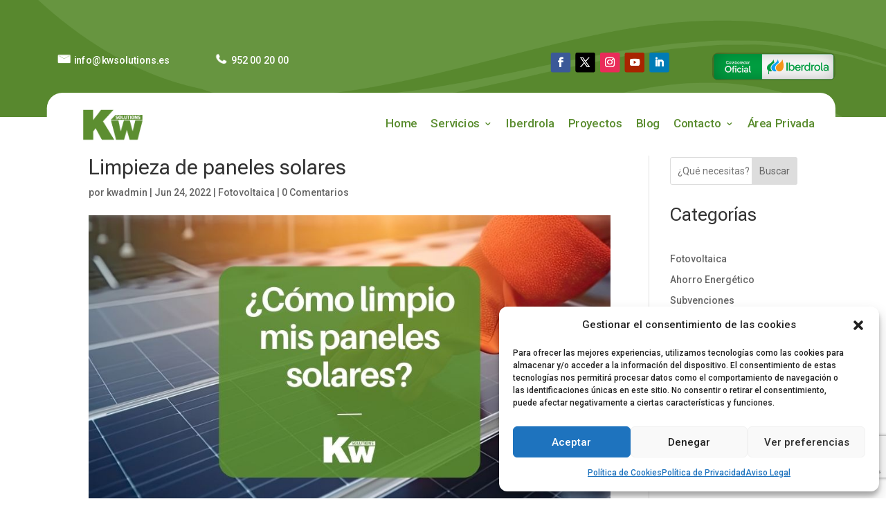

--- FILE ---
content_type: text/html; charset=utf-8
request_url: https://www.google.com/recaptcha/api2/anchor?ar=1&k=6Lct5tsaAAAAAM7fmSclFExl4Z_kdw-fTNj1nRrE&co=aHR0cHM6Ly9rd3NvbHV0aW9ucy5lczo0NDM.&hl=en&v=PoyoqOPhxBO7pBk68S4YbpHZ&size=invisible&anchor-ms=20000&execute-ms=30000&cb=t8ofpo7zcbah
body_size: 48655
content:
<!DOCTYPE HTML><html dir="ltr" lang="en"><head><meta http-equiv="Content-Type" content="text/html; charset=UTF-8">
<meta http-equiv="X-UA-Compatible" content="IE=edge">
<title>reCAPTCHA</title>
<style type="text/css">
/* cyrillic-ext */
@font-face {
  font-family: 'Roboto';
  font-style: normal;
  font-weight: 400;
  font-stretch: 100%;
  src: url(//fonts.gstatic.com/s/roboto/v48/KFO7CnqEu92Fr1ME7kSn66aGLdTylUAMa3GUBHMdazTgWw.woff2) format('woff2');
  unicode-range: U+0460-052F, U+1C80-1C8A, U+20B4, U+2DE0-2DFF, U+A640-A69F, U+FE2E-FE2F;
}
/* cyrillic */
@font-face {
  font-family: 'Roboto';
  font-style: normal;
  font-weight: 400;
  font-stretch: 100%;
  src: url(//fonts.gstatic.com/s/roboto/v48/KFO7CnqEu92Fr1ME7kSn66aGLdTylUAMa3iUBHMdazTgWw.woff2) format('woff2');
  unicode-range: U+0301, U+0400-045F, U+0490-0491, U+04B0-04B1, U+2116;
}
/* greek-ext */
@font-face {
  font-family: 'Roboto';
  font-style: normal;
  font-weight: 400;
  font-stretch: 100%;
  src: url(//fonts.gstatic.com/s/roboto/v48/KFO7CnqEu92Fr1ME7kSn66aGLdTylUAMa3CUBHMdazTgWw.woff2) format('woff2');
  unicode-range: U+1F00-1FFF;
}
/* greek */
@font-face {
  font-family: 'Roboto';
  font-style: normal;
  font-weight: 400;
  font-stretch: 100%;
  src: url(//fonts.gstatic.com/s/roboto/v48/KFO7CnqEu92Fr1ME7kSn66aGLdTylUAMa3-UBHMdazTgWw.woff2) format('woff2');
  unicode-range: U+0370-0377, U+037A-037F, U+0384-038A, U+038C, U+038E-03A1, U+03A3-03FF;
}
/* math */
@font-face {
  font-family: 'Roboto';
  font-style: normal;
  font-weight: 400;
  font-stretch: 100%;
  src: url(//fonts.gstatic.com/s/roboto/v48/KFO7CnqEu92Fr1ME7kSn66aGLdTylUAMawCUBHMdazTgWw.woff2) format('woff2');
  unicode-range: U+0302-0303, U+0305, U+0307-0308, U+0310, U+0312, U+0315, U+031A, U+0326-0327, U+032C, U+032F-0330, U+0332-0333, U+0338, U+033A, U+0346, U+034D, U+0391-03A1, U+03A3-03A9, U+03B1-03C9, U+03D1, U+03D5-03D6, U+03F0-03F1, U+03F4-03F5, U+2016-2017, U+2034-2038, U+203C, U+2040, U+2043, U+2047, U+2050, U+2057, U+205F, U+2070-2071, U+2074-208E, U+2090-209C, U+20D0-20DC, U+20E1, U+20E5-20EF, U+2100-2112, U+2114-2115, U+2117-2121, U+2123-214F, U+2190, U+2192, U+2194-21AE, U+21B0-21E5, U+21F1-21F2, U+21F4-2211, U+2213-2214, U+2216-22FF, U+2308-230B, U+2310, U+2319, U+231C-2321, U+2336-237A, U+237C, U+2395, U+239B-23B7, U+23D0, U+23DC-23E1, U+2474-2475, U+25AF, U+25B3, U+25B7, U+25BD, U+25C1, U+25CA, U+25CC, U+25FB, U+266D-266F, U+27C0-27FF, U+2900-2AFF, U+2B0E-2B11, U+2B30-2B4C, U+2BFE, U+3030, U+FF5B, U+FF5D, U+1D400-1D7FF, U+1EE00-1EEFF;
}
/* symbols */
@font-face {
  font-family: 'Roboto';
  font-style: normal;
  font-weight: 400;
  font-stretch: 100%;
  src: url(//fonts.gstatic.com/s/roboto/v48/KFO7CnqEu92Fr1ME7kSn66aGLdTylUAMaxKUBHMdazTgWw.woff2) format('woff2');
  unicode-range: U+0001-000C, U+000E-001F, U+007F-009F, U+20DD-20E0, U+20E2-20E4, U+2150-218F, U+2190, U+2192, U+2194-2199, U+21AF, U+21E6-21F0, U+21F3, U+2218-2219, U+2299, U+22C4-22C6, U+2300-243F, U+2440-244A, U+2460-24FF, U+25A0-27BF, U+2800-28FF, U+2921-2922, U+2981, U+29BF, U+29EB, U+2B00-2BFF, U+4DC0-4DFF, U+FFF9-FFFB, U+10140-1018E, U+10190-1019C, U+101A0, U+101D0-101FD, U+102E0-102FB, U+10E60-10E7E, U+1D2C0-1D2D3, U+1D2E0-1D37F, U+1F000-1F0FF, U+1F100-1F1AD, U+1F1E6-1F1FF, U+1F30D-1F30F, U+1F315, U+1F31C, U+1F31E, U+1F320-1F32C, U+1F336, U+1F378, U+1F37D, U+1F382, U+1F393-1F39F, U+1F3A7-1F3A8, U+1F3AC-1F3AF, U+1F3C2, U+1F3C4-1F3C6, U+1F3CA-1F3CE, U+1F3D4-1F3E0, U+1F3ED, U+1F3F1-1F3F3, U+1F3F5-1F3F7, U+1F408, U+1F415, U+1F41F, U+1F426, U+1F43F, U+1F441-1F442, U+1F444, U+1F446-1F449, U+1F44C-1F44E, U+1F453, U+1F46A, U+1F47D, U+1F4A3, U+1F4B0, U+1F4B3, U+1F4B9, U+1F4BB, U+1F4BF, U+1F4C8-1F4CB, U+1F4D6, U+1F4DA, U+1F4DF, U+1F4E3-1F4E6, U+1F4EA-1F4ED, U+1F4F7, U+1F4F9-1F4FB, U+1F4FD-1F4FE, U+1F503, U+1F507-1F50B, U+1F50D, U+1F512-1F513, U+1F53E-1F54A, U+1F54F-1F5FA, U+1F610, U+1F650-1F67F, U+1F687, U+1F68D, U+1F691, U+1F694, U+1F698, U+1F6AD, U+1F6B2, U+1F6B9-1F6BA, U+1F6BC, U+1F6C6-1F6CF, U+1F6D3-1F6D7, U+1F6E0-1F6EA, U+1F6F0-1F6F3, U+1F6F7-1F6FC, U+1F700-1F7FF, U+1F800-1F80B, U+1F810-1F847, U+1F850-1F859, U+1F860-1F887, U+1F890-1F8AD, U+1F8B0-1F8BB, U+1F8C0-1F8C1, U+1F900-1F90B, U+1F93B, U+1F946, U+1F984, U+1F996, U+1F9E9, U+1FA00-1FA6F, U+1FA70-1FA7C, U+1FA80-1FA89, U+1FA8F-1FAC6, U+1FACE-1FADC, U+1FADF-1FAE9, U+1FAF0-1FAF8, U+1FB00-1FBFF;
}
/* vietnamese */
@font-face {
  font-family: 'Roboto';
  font-style: normal;
  font-weight: 400;
  font-stretch: 100%;
  src: url(//fonts.gstatic.com/s/roboto/v48/KFO7CnqEu92Fr1ME7kSn66aGLdTylUAMa3OUBHMdazTgWw.woff2) format('woff2');
  unicode-range: U+0102-0103, U+0110-0111, U+0128-0129, U+0168-0169, U+01A0-01A1, U+01AF-01B0, U+0300-0301, U+0303-0304, U+0308-0309, U+0323, U+0329, U+1EA0-1EF9, U+20AB;
}
/* latin-ext */
@font-face {
  font-family: 'Roboto';
  font-style: normal;
  font-weight: 400;
  font-stretch: 100%;
  src: url(//fonts.gstatic.com/s/roboto/v48/KFO7CnqEu92Fr1ME7kSn66aGLdTylUAMa3KUBHMdazTgWw.woff2) format('woff2');
  unicode-range: U+0100-02BA, U+02BD-02C5, U+02C7-02CC, U+02CE-02D7, U+02DD-02FF, U+0304, U+0308, U+0329, U+1D00-1DBF, U+1E00-1E9F, U+1EF2-1EFF, U+2020, U+20A0-20AB, U+20AD-20C0, U+2113, U+2C60-2C7F, U+A720-A7FF;
}
/* latin */
@font-face {
  font-family: 'Roboto';
  font-style: normal;
  font-weight: 400;
  font-stretch: 100%;
  src: url(//fonts.gstatic.com/s/roboto/v48/KFO7CnqEu92Fr1ME7kSn66aGLdTylUAMa3yUBHMdazQ.woff2) format('woff2');
  unicode-range: U+0000-00FF, U+0131, U+0152-0153, U+02BB-02BC, U+02C6, U+02DA, U+02DC, U+0304, U+0308, U+0329, U+2000-206F, U+20AC, U+2122, U+2191, U+2193, U+2212, U+2215, U+FEFF, U+FFFD;
}
/* cyrillic-ext */
@font-face {
  font-family: 'Roboto';
  font-style: normal;
  font-weight: 500;
  font-stretch: 100%;
  src: url(//fonts.gstatic.com/s/roboto/v48/KFO7CnqEu92Fr1ME7kSn66aGLdTylUAMa3GUBHMdazTgWw.woff2) format('woff2');
  unicode-range: U+0460-052F, U+1C80-1C8A, U+20B4, U+2DE0-2DFF, U+A640-A69F, U+FE2E-FE2F;
}
/* cyrillic */
@font-face {
  font-family: 'Roboto';
  font-style: normal;
  font-weight: 500;
  font-stretch: 100%;
  src: url(//fonts.gstatic.com/s/roboto/v48/KFO7CnqEu92Fr1ME7kSn66aGLdTylUAMa3iUBHMdazTgWw.woff2) format('woff2');
  unicode-range: U+0301, U+0400-045F, U+0490-0491, U+04B0-04B1, U+2116;
}
/* greek-ext */
@font-face {
  font-family: 'Roboto';
  font-style: normal;
  font-weight: 500;
  font-stretch: 100%;
  src: url(//fonts.gstatic.com/s/roboto/v48/KFO7CnqEu92Fr1ME7kSn66aGLdTylUAMa3CUBHMdazTgWw.woff2) format('woff2');
  unicode-range: U+1F00-1FFF;
}
/* greek */
@font-face {
  font-family: 'Roboto';
  font-style: normal;
  font-weight: 500;
  font-stretch: 100%;
  src: url(//fonts.gstatic.com/s/roboto/v48/KFO7CnqEu92Fr1ME7kSn66aGLdTylUAMa3-UBHMdazTgWw.woff2) format('woff2');
  unicode-range: U+0370-0377, U+037A-037F, U+0384-038A, U+038C, U+038E-03A1, U+03A3-03FF;
}
/* math */
@font-face {
  font-family: 'Roboto';
  font-style: normal;
  font-weight: 500;
  font-stretch: 100%;
  src: url(//fonts.gstatic.com/s/roboto/v48/KFO7CnqEu92Fr1ME7kSn66aGLdTylUAMawCUBHMdazTgWw.woff2) format('woff2');
  unicode-range: U+0302-0303, U+0305, U+0307-0308, U+0310, U+0312, U+0315, U+031A, U+0326-0327, U+032C, U+032F-0330, U+0332-0333, U+0338, U+033A, U+0346, U+034D, U+0391-03A1, U+03A3-03A9, U+03B1-03C9, U+03D1, U+03D5-03D6, U+03F0-03F1, U+03F4-03F5, U+2016-2017, U+2034-2038, U+203C, U+2040, U+2043, U+2047, U+2050, U+2057, U+205F, U+2070-2071, U+2074-208E, U+2090-209C, U+20D0-20DC, U+20E1, U+20E5-20EF, U+2100-2112, U+2114-2115, U+2117-2121, U+2123-214F, U+2190, U+2192, U+2194-21AE, U+21B0-21E5, U+21F1-21F2, U+21F4-2211, U+2213-2214, U+2216-22FF, U+2308-230B, U+2310, U+2319, U+231C-2321, U+2336-237A, U+237C, U+2395, U+239B-23B7, U+23D0, U+23DC-23E1, U+2474-2475, U+25AF, U+25B3, U+25B7, U+25BD, U+25C1, U+25CA, U+25CC, U+25FB, U+266D-266F, U+27C0-27FF, U+2900-2AFF, U+2B0E-2B11, U+2B30-2B4C, U+2BFE, U+3030, U+FF5B, U+FF5D, U+1D400-1D7FF, U+1EE00-1EEFF;
}
/* symbols */
@font-face {
  font-family: 'Roboto';
  font-style: normal;
  font-weight: 500;
  font-stretch: 100%;
  src: url(//fonts.gstatic.com/s/roboto/v48/KFO7CnqEu92Fr1ME7kSn66aGLdTylUAMaxKUBHMdazTgWw.woff2) format('woff2');
  unicode-range: U+0001-000C, U+000E-001F, U+007F-009F, U+20DD-20E0, U+20E2-20E4, U+2150-218F, U+2190, U+2192, U+2194-2199, U+21AF, U+21E6-21F0, U+21F3, U+2218-2219, U+2299, U+22C4-22C6, U+2300-243F, U+2440-244A, U+2460-24FF, U+25A0-27BF, U+2800-28FF, U+2921-2922, U+2981, U+29BF, U+29EB, U+2B00-2BFF, U+4DC0-4DFF, U+FFF9-FFFB, U+10140-1018E, U+10190-1019C, U+101A0, U+101D0-101FD, U+102E0-102FB, U+10E60-10E7E, U+1D2C0-1D2D3, U+1D2E0-1D37F, U+1F000-1F0FF, U+1F100-1F1AD, U+1F1E6-1F1FF, U+1F30D-1F30F, U+1F315, U+1F31C, U+1F31E, U+1F320-1F32C, U+1F336, U+1F378, U+1F37D, U+1F382, U+1F393-1F39F, U+1F3A7-1F3A8, U+1F3AC-1F3AF, U+1F3C2, U+1F3C4-1F3C6, U+1F3CA-1F3CE, U+1F3D4-1F3E0, U+1F3ED, U+1F3F1-1F3F3, U+1F3F5-1F3F7, U+1F408, U+1F415, U+1F41F, U+1F426, U+1F43F, U+1F441-1F442, U+1F444, U+1F446-1F449, U+1F44C-1F44E, U+1F453, U+1F46A, U+1F47D, U+1F4A3, U+1F4B0, U+1F4B3, U+1F4B9, U+1F4BB, U+1F4BF, U+1F4C8-1F4CB, U+1F4D6, U+1F4DA, U+1F4DF, U+1F4E3-1F4E6, U+1F4EA-1F4ED, U+1F4F7, U+1F4F9-1F4FB, U+1F4FD-1F4FE, U+1F503, U+1F507-1F50B, U+1F50D, U+1F512-1F513, U+1F53E-1F54A, U+1F54F-1F5FA, U+1F610, U+1F650-1F67F, U+1F687, U+1F68D, U+1F691, U+1F694, U+1F698, U+1F6AD, U+1F6B2, U+1F6B9-1F6BA, U+1F6BC, U+1F6C6-1F6CF, U+1F6D3-1F6D7, U+1F6E0-1F6EA, U+1F6F0-1F6F3, U+1F6F7-1F6FC, U+1F700-1F7FF, U+1F800-1F80B, U+1F810-1F847, U+1F850-1F859, U+1F860-1F887, U+1F890-1F8AD, U+1F8B0-1F8BB, U+1F8C0-1F8C1, U+1F900-1F90B, U+1F93B, U+1F946, U+1F984, U+1F996, U+1F9E9, U+1FA00-1FA6F, U+1FA70-1FA7C, U+1FA80-1FA89, U+1FA8F-1FAC6, U+1FACE-1FADC, U+1FADF-1FAE9, U+1FAF0-1FAF8, U+1FB00-1FBFF;
}
/* vietnamese */
@font-face {
  font-family: 'Roboto';
  font-style: normal;
  font-weight: 500;
  font-stretch: 100%;
  src: url(//fonts.gstatic.com/s/roboto/v48/KFO7CnqEu92Fr1ME7kSn66aGLdTylUAMa3OUBHMdazTgWw.woff2) format('woff2');
  unicode-range: U+0102-0103, U+0110-0111, U+0128-0129, U+0168-0169, U+01A0-01A1, U+01AF-01B0, U+0300-0301, U+0303-0304, U+0308-0309, U+0323, U+0329, U+1EA0-1EF9, U+20AB;
}
/* latin-ext */
@font-face {
  font-family: 'Roboto';
  font-style: normal;
  font-weight: 500;
  font-stretch: 100%;
  src: url(//fonts.gstatic.com/s/roboto/v48/KFO7CnqEu92Fr1ME7kSn66aGLdTylUAMa3KUBHMdazTgWw.woff2) format('woff2');
  unicode-range: U+0100-02BA, U+02BD-02C5, U+02C7-02CC, U+02CE-02D7, U+02DD-02FF, U+0304, U+0308, U+0329, U+1D00-1DBF, U+1E00-1E9F, U+1EF2-1EFF, U+2020, U+20A0-20AB, U+20AD-20C0, U+2113, U+2C60-2C7F, U+A720-A7FF;
}
/* latin */
@font-face {
  font-family: 'Roboto';
  font-style: normal;
  font-weight: 500;
  font-stretch: 100%;
  src: url(//fonts.gstatic.com/s/roboto/v48/KFO7CnqEu92Fr1ME7kSn66aGLdTylUAMa3yUBHMdazQ.woff2) format('woff2');
  unicode-range: U+0000-00FF, U+0131, U+0152-0153, U+02BB-02BC, U+02C6, U+02DA, U+02DC, U+0304, U+0308, U+0329, U+2000-206F, U+20AC, U+2122, U+2191, U+2193, U+2212, U+2215, U+FEFF, U+FFFD;
}
/* cyrillic-ext */
@font-face {
  font-family: 'Roboto';
  font-style: normal;
  font-weight: 900;
  font-stretch: 100%;
  src: url(//fonts.gstatic.com/s/roboto/v48/KFO7CnqEu92Fr1ME7kSn66aGLdTylUAMa3GUBHMdazTgWw.woff2) format('woff2');
  unicode-range: U+0460-052F, U+1C80-1C8A, U+20B4, U+2DE0-2DFF, U+A640-A69F, U+FE2E-FE2F;
}
/* cyrillic */
@font-face {
  font-family: 'Roboto';
  font-style: normal;
  font-weight: 900;
  font-stretch: 100%;
  src: url(//fonts.gstatic.com/s/roboto/v48/KFO7CnqEu92Fr1ME7kSn66aGLdTylUAMa3iUBHMdazTgWw.woff2) format('woff2');
  unicode-range: U+0301, U+0400-045F, U+0490-0491, U+04B0-04B1, U+2116;
}
/* greek-ext */
@font-face {
  font-family: 'Roboto';
  font-style: normal;
  font-weight: 900;
  font-stretch: 100%;
  src: url(//fonts.gstatic.com/s/roboto/v48/KFO7CnqEu92Fr1ME7kSn66aGLdTylUAMa3CUBHMdazTgWw.woff2) format('woff2');
  unicode-range: U+1F00-1FFF;
}
/* greek */
@font-face {
  font-family: 'Roboto';
  font-style: normal;
  font-weight: 900;
  font-stretch: 100%;
  src: url(//fonts.gstatic.com/s/roboto/v48/KFO7CnqEu92Fr1ME7kSn66aGLdTylUAMa3-UBHMdazTgWw.woff2) format('woff2');
  unicode-range: U+0370-0377, U+037A-037F, U+0384-038A, U+038C, U+038E-03A1, U+03A3-03FF;
}
/* math */
@font-face {
  font-family: 'Roboto';
  font-style: normal;
  font-weight: 900;
  font-stretch: 100%;
  src: url(//fonts.gstatic.com/s/roboto/v48/KFO7CnqEu92Fr1ME7kSn66aGLdTylUAMawCUBHMdazTgWw.woff2) format('woff2');
  unicode-range: U+0302-0303, U+0305, U+0307-0308, U+0310, U+0312, U+0315, U+031A, U+0326-0327, U+032C, U+032F-0330, U+0332-0333, U+0338, U+033A, U+0346, U+034D, U+0391-03A1, U+03A3-03A9, U+03B1-03C9, U+03D1, U+03D5-03D6, U+03F0-03F1, U+03F4-03F5, U+2016-2017, U+2034-2038, U+203C, U+2040, U+2043, U+2047, U+2050, U+2057, U+205F, U+2070-2071, U+2074-208E, U+2090-209C, U+20D0-20DC, U+20E1, U+20E5-20EF, U+2100-2112, U+2114-2115, U+2117-2121, U+2123-214F, U+2190, U+2192, U+2194-21AE, U+21B0-21E5, U+21F1-21F2, U+21F4-2211, U+2213-2214, U+2216-22FF, U+2308-230B, U+2310, U+2319, U+231C-2321, U+2336-237A, U+237C, U+2395, U+239B-23B7, U+23D0, U+23DC-23E1, U+2474-2475, U+25AF, U+25B3, U+25B7, U+25BD, U+25C1, U+25CA, U+25CC, U+25FB, U+266D-266F, U+27C0-27FF, U+2900-2AFF, U+2B0E-2B11, U+2B30-2B4C, U+2BFE, U+3030, U+FF5B, U+FF5D, U+1D400-1D7FF, U+1EE00-1EEFF;
}
/* symbols */
@font-face {
  font-family: 'Roboto';
  font-style: normal;
  font-weight: 900;
  font-stretch: 100%;
  src: url(//fonts.gstatic.com/s/roboto/v48/KFO7CnqEu92Fr1ME7kSn66aGLdTylUAMaxKUBHMdazTgWw.woff2) format('woff2');
  unicode-range: U+0001-000C, U+000E-001F, U+007F-009F, U+20DD-20E0, U+20E2-20E4, U+2150-218F, U+2190, U+2192, U+2194-2199, U+21AF, U+21E6-21F0, U+21F3, U+2218-2219, U+2299, U+22C4-22C6, U+2300-243F, U+2440-244A, U+2460-24FF, U+25A0-27BF, U+2800-28FF, U+2921-2922, U+2981, U+29BF, U+29EB, U+2B00-2BFF, U+4DC0-4DFF, U+FFF9-FFFB, U+10140-1018E, U+10190-1019C, U+101A0, U+101D0-101FD, U+102E0-102FB, U+10E60-10E7E, U+1D2C0-1D2D3, U+1D2E0-1D37F, U+1F000-1F0FF, U+1F100-1F1AD, U+1F1E6-1F1FF, U+1F30D-1F30F, U+1F315, U+1F31C, U+1F31E, U+1F320-1F32C, U+1F336, U+1F378, U+1F37D, U+1F382, U+1F393-1F39F, U+1F3A7-1F3A8, U+1F3AC-1F3AF, U+1F3C2, U+1F3C4-1F3C6, U+1F3CA-1F3CE, U+1F3D4-1F3E0, U+1F3ED, U+1F3F1-1F3F3, U+1F3F5-1F3F7, U+1F408, U+1F415, U+1F41F, U+1F426, U+1F43F, U+1F441-1F442, U+1F444, U+1F446-1F449, U+1F44C-1F44E, U+1F453, U+1F46A, U+1F47D, U+1F4A3, U+1F4B0, U+1F4B3, U+1F4B9, U+1F4BB, U+1F4BF, U+1F4C8-1F4CB, U+1F4D6, U+1F4DA, U+1F4DF, U+1F4E3-1F4E6, U+1F4EA-1F4ED, U+1F4F7, U+1F4F9-1F4FB, U+1F4FD-1F4FE, U+1F503, U+1F507-1F50B, U+1F50D, U+1F512-1F513, U+1F53E-1F54A, U+1F54F-1F5FA, U+1F610, U+1F650-1F67F, U+1F687, U+1F68D, U+1F691, U+1F694, U+1F698, U+1F6AD, U+1F6B2, U+1F6B9-1F6BA, U+1F6BC, U+1F6C6-1F6CF, U+1F6D3-1F6D7, U+1F6E0-1F6EA, U+1F6F0-1F6F3, U+1F6F7-1F6FC, U+1F700-1F7FF, U+1F800-1F80B, U+1F810-1F847, U+1F850-1F859, U+1F860-1F887, U+1F890-1F8AD, U+1F8B0-1F8BB, U+1F8C0-1F8C1, U+1F900-1F90B, U+1F93B, U+1F946, U+1F984, U+1F996, U+1F9E9, U+1FA00-1FA6F, U+1FA70-1FA7C, U+1FA80-1FA89, U+1FA8F-1FAC6, U+1FACE-1FADC, U+1FADF-1FAE9, U+1FAF0-1FAF8, U+1FB00-1FBFF;
}
/* vietnamese */
@font-face {
  font-family: 'Roboto';
  font-style: normal;
  font-weight: 900;
  font-stretch: 100%;
  src: url(//fonts.gstatic.com/s/roboto/v48/KFO7CnqEu92Fr1ME7kSn66aGLdTylUAMa3OUBHMdazTgWw.woff2) format('woff2');
  unicode-range: U+0102-0103, U+0110-0111, U+0128-0129, U+0168-0169, U+01A0-01A1, U+01AF-01B0, U+0300-0301, U+0303-0304, U+0308-0309, U+0323, U+0329, U+1EA0-1EF9, U+20AB;
}
/* latin-ext */
@font-face {
  font-family: 'Roboto';
  font-style: normal;
  font-weight: 900;
  font-stretch: 100%;
  src: url(//fonts.gstatic.com/s/roboto/v48/KFO7CnqEu92Fr1ME7kSn66aGLdTylUAMa3KUBHMdazTgWw.woff2) format('woff2');
  unicode-range: U+0100-02BA, U+02BD-02C5, U+02C7-02CC, U+02CE-02D7, U+02DD-02FF, U+0304, U+0308, U+0329, U+1D00-1DBF, U+1E00-1E9F, U+1EF2-1EFF, U+2020, U+20A0-20AB, U+20AD-20C0, U+2113, U+2C60-2C7F, U+A720-A7FF;
}
/* latin */
@font-face {
  font-family: 'Roboto';
  font-style: normal;
  font-weight: 900;
  font-stretch: 100%;
  src: url(//fonts.gstatic.com/s/roboto/v48/KFO7CnqEu92Fr1ME7kSn66aGLdTylUAMa3yUBHMdazQ.woff2) format('woff2');
  unicode-range: U+0000-00FF, U+0131, U+0152-0153, U+02BB-02BC, U+02C6, U+02DA, U+02DC, U+0304, U+0308, U+0329, U+2000-206F, U+20AC, U+2122, U+2191, U+2193, U+2212, U+2215, U+FEFF, U+FFFD;
}

</style>
<link rel="stylesheet" type="text/css" href="https://www.gstatic.com/recaptcha/releases/PoyoqOPhxBO7pBk68S4YbpHZ/styles__ltr.css">
<script nonce="FasGAGCn2ZMm5Om_yMp8Pw" type="text/javascript">window['__recaptcha_api'] = 'https://www.google.com/recaptcha/api2/';</script>
<script type="text/javascript" src="https://www.gstatic.com/recaptcha/releases/PoyoqOPhxBO7pBk68S4YbpHZ/recaptcha__en.js" nonce="FasGAGCn2ZMm5Om_yMp8Pw">
      
    </script></head>
<body><div id="rc-anchor-alert" class="rc-anchor-alert"></div>
<input type="hidden" id="recaptcha-token" value="[base64]">
<script type="text/javascript" nonce="FasGAGCn2ZMm5Om_yMp8Pw">
      recaptcha.anchor.Main.init("[\x22ainput\x22,[\x22bgdata\x22,\x22\x22,\[base64]/[base64]/[base64]/KE4oMTI0LHYsdi5HKSxMWihsLHYpKTpOKDEyNCx2LGwpLFYpLHYpLFQpKSxGKDE3MSx2KX0scjc9ZnVuY3Rpb24obCl7cmV0dXJuIGx9LEM9ZnVuY3Rpb24obCxWLHYpe04odixsLFYpLFZbYWtdPTI3OTZ9LG49ZnVuY3Rpb24obCxWKXtWLlg9KChWLlg/[base64]/[base64]/[base64]/[base64]/[base64]/[base64]/[base64]/[base64]/[base64]/[base64]/[base64]\\u003d\x22,\[base64]\\u003d\\u003d\x22,\x22wq/DgXLDnVbDoD/DmcOvCnPDpWrCqTTDuzlbwq14wqxowqDDmAcjwrjCsXN7w6vDtTTCp1fClD7DkMKCw4w5w7bDssKHJBLCvnrDlDNaAnfDpsOBwrjCj8OEB8KNw78TwobDiQQ5w4HCtEFdfMKGw6DChsK6FMKmwpwuwozDo8OhWMKVwrjCoi/[base64]/DiR/Cnmc7w5s2SFnCqTN6dsO5w4hcw6/[base64]/CnDLDlMK7PsK/w4krSiIfCMOlW8KlE2rCtHBxw70EbHRXw6zCucKJcEDCrmLCucKAD3PDqsOtZitGA8KSw7fCqCRTw6LDqsKbw47ClEE1W8OlSw0TfTkZw7IgR0ZTYMK8w59GHUx+XHjDscK9w7/CiMKMw7t0RRY+woDCtyTChhXDocOvwrw3McO7AXpiw5NAMMKAwqw+FsObw5M+wr3DmnjCgsOWN8OcT8KXLcKcYcKTecOswqw+PTbDk3rDkgYSwpZRwownLWcqDMKLMMOPCcOAUcOIdsOGwo/CtU/Ct8KfwqMMXMOBJMKLwpAuOsKLSsOMwpnDqRMawqUAQTHDncKQacObOMO9wqBqw4XCt8O1Mwhed8KgLcObdsK3BhB0CMKxw7bCjyrDisO8wrtDO8KhNWUkdMOGwrXCpsO2QsOPw4sBB8O1w7YccHTDm1LDmsOwwrhxTMKQw4MrHzlPwroxLsOkBcOmw5YBfcK4CiQRwp/[base64]/[base64]/CpsO6dsKYUgJkwromEsOrw48/FMOuEcOFwqNCK2d9wpfChsOqfB3DjsKEw50rw4LDksK0w6LDnRrDoMK1wrFpPMKQb3DCncK9w43Dpw1/[base64]/VcKSWDVywrHDnEHDglptU8ORacKdUmbCj3HCj8KEw77CnsOnwr0rMkDDiTxkwr05CzsgWsKRWnIzOGnCrW5/S1YFEm4/AXgLPwrDkCULWcKlw4VVw6rCicO2D8Oyw6Iaw6VyeWfCk8OfwpJvNw/CmB5pwofDs8KrHcOYwq5lE8OUwqfDusOPwqDDlBDCisObw44XS0zCnsK/NsOHHcOmTlJsMR1NGjfCp8KRwrTCqRDDqsOyw6dIXsKnwr9oDcKpcsOXMsOwME/CvizCqMK0SXTDnMKwQ1N9eMO/[base64]/[base64]/DgU01P8Oww5Zvw5fChMONVsOCNiLDoSxlwrbCscOYQH5cw5/CpmUTw6zCvEHDs8OUwqYWPcKRwoxtbcOMdTvDgz1ywptmwr87wpfClQzDvsKYCnXCmBDDqQDDvCnCokx8wp0meXzCsHjCqn4KM8KQw4vDh8KFSSHDmUo6w5jDkcO8w6l6GHbDkMKAFMKABMOKwotmODbCisK3YjDDhsKlG3lqYMOYw7/CjDTChcKtw57Dhz7CpD1dw4/DvsK5EcKpw7DChMO9w6zClVbCkFMrLMKBJ3/Cjj3DjFMkGMOFNTAHw4VrFTV3dMOwwqPCgMKQQ8Kew77Du2E6wqQUwqHCijfDlsOHwoVnwqzDqw3DrwvDmFtQZcOhI3fCqCXDuQrCm8OIw4sEw6TDhcOoNxLDriFgwqJDVsK7EGTDuhUEdXHDj8KQaw9Fwp1bwoghw7I8wqlmbsO3E8OOw6pDwo0CIcKod8KfwpUOw7/CvXJmwpt1wrHDusK/w6LCvjB9w4LChcK/P8OYw4vChcOZwqwYczcvIMKJTcOJBCYhwqEoBcOLwr/DkRxpHljCksO7w7J/GsOhX07DqsKLTHt6wq4pw5XDjUzCg25PFw/[base64]/DqX9vwpDDhB0qwr9sw5rDkFXCsFpPSRDCvkgFw5fDglrDlsKFbD/DjTddwpBdH3/[base64]/DmcOew7zDuxXDvw8Ww6LCvzPDoX4Jw6rCucKvf8Kfw7zDlsOrw4IIwqhPw5/[base64]/ClhXCjW4YwqfCiMOuwpcWw40Uw7LCkcKSw7sWU8KLdsOcGcKnw5fDjSAcAGJZw6fChBt/wpzDtsO2wpZlGsOXw75/[base64]/CuMKbLlErWcOjw7csPWUWw4d3Hy/CnWB7YsOGwrEXwrNxN8OCVcKgcho8w5LDmShGEFgjYMOUw58xScKLw67CplcKwpvCrMOUwo5owo5/w4nCqcOkwpjCl8O0HWzDusKSwrtvwpViwoBswoEiXcKXS8Kow6JGw4pYGhvChn3CkMO6TMK6T0EbwqtSTsOcSi/DvG9RaMO3esKyUcKCPMOuw6DDrsKYw6/CsMKJf8OKLMObwpDCoWAiwp7DpRvDkcKSXE3CiHQELcO/WMOewrTCpy5RbcKgM8Oowol2U8K6eCYqQQjCkgVNwr7DusK9w6ZMwp8bNnRKBxfCtGXDlMKew68KdmtXwrbDih/DhQVGLyFYd8OXwrkUCjdeHcOYw4/DqMKETsK6w5FXAwEpLMOuw6UHM8KTw5vDjMOaKsO/DhUjwo3DsnTDmMK5KRbCq8OjbD52wrjDlHHDvmXDjH4Pwr5Vwqssw5RNwozCigTCgC3Dr0p9w5c5wqIgw5zDgMORwozChsOjAnnDlcOoAxA+w6lbwrphwoxww4UPNVV1w6LDkcKLw4nCisKEw4lFRBVrwopDIErDpcOXwofClcKuwpoZw58uCXtKKA0uVmJzwp1rwp/[base64]/SMK+w6XDrzseK8OWPcKELMKIwoJCw7nDt2XCowZYwrtYPm7Dn35TRnPDssK8w5I/wqAyH8OrU8KhwpHCsMK/[base64]/[base64]/DoSFLwqAmVRNMAsKxCkPDtnEecWrDmMKSwq/DnMKaQyHClsO/w7U0AcK5w7DDv8O4w4HCqsKrMMOawptUw7E9w6rCj8KkwpjDv8KXwrHDscKiwpPCk2dTFU3CtcKHG8KdHnY0wpVgwozDh8KOw4bDsG/Ch8K3wrnDsT1gExUBJlrClV3DoMO7wp4/woI+UMOMwo/DgcKDwphmw7Z3w7g2wpQiwrxoA8ORFsKFMsKNW8ODw5xoCsOmXsKIwrjDgzHDj8KIJ3DDssKzw6NCw5hCdXMPdinDhk11wq/Cn8OyekZwwqHCpAjCqgofWMKORWdTYj8CE8Knf0VCHMOZIsO3Q1nDp8O5bX7DisKTwp9RXW3CucKgwqrDvXfDr0XDmGhMw6XCiMOuNMOif8Kff0/[base64]/Dr1A9wrDClnzDusKqLSRHw7cqccKRw41+V8OpT8K4BcK6w6zCmcO6wrUsEcOTw71+JEbCniYcZ1DDgSwWQMKZJcKxIycRwotpwrXDmMKCYMOnw5bCjsO5RMOjLMKuVMK/w6rDs0TDuEVefhx/wo3CkcKOOsKCw53ChcKvGgoRVEVIO8OBRU3DuMOtDErCmnc1eMKkwrfCosO9w6hTZ8KIE8KYwpYIwqJlRynCpcOuw4nCp8KxfzY6w7Uqw5jCqsKZbsKBFsOoaMKOP8KWK0svwroxUFU5ETbCsUF/w7DDnydRwoJIFjpHZ8ODAMKSwoEhGsK5Lxw5wpd6RMODw7gGYMOGw7xJw70KBwXDp8O6w4xoMMKhwqhMQsOIXRbCnk/[base64]/CpyDClXs0UMK7I8KJAsOyNMKXAWzDnRApEmhta1vCjSUDwqfDjcK2GMK3wqkXaMKfdcO7CcOHDXRoS2cdPzzDhkQhwoYrw43DnlNVW8KNw5/CpsOXMcKKwo9WL2RUa8K6wqLDh0jDvmrDl8OuSW0Swr0DwocxfMKfdzfCu8ODw7HCmHfCu29Sw7LDvULDoA/CmSBvwr/Dh8Onwrw1w4YLfcKOKWrCqcKlI8OuwonDoSEQwofDq8OOJB8nccOoFGgvTsOrIUHDhcKPw6PDnk5iEx4kw6rCgcOvw4pDwq/DolvCqCRHw53CuhVswq0SCBEvaV/CkcKaw7nCl8Kcw4Q5JynCjAVewpBvFcOVTMK6worCoC8KbxjDiEvDnEw6w74Yw4jDsDpYcj9fNMK6w59Bw4phwrMWw6XDpCXCoxHCncKiwqHDqgoYZsKIwrPCjxQiZ8OAw7PDoMKzw63DtDjCmXNGC8O+IcKTZsKQw4HDgcOYLRx2wr/DkMO+eX4dEsKePRjCn00gwr9xRHtDcMOJSE3DnkPClMONA8OYWzjCgV0ub8K5fcKXw4rDoXNDRMOnwoLChcKlw6fDkBVEw5pObMOlw64FXVfDpT4OAk5Nwp0pwrQmOsOnFgIFT8KKXhfDiXhqOcOew580w5DCicOvUMKHw6/DmMOiwpE4HDXCvcK/w7DCqn3Do0AlwoMKw49Ow7jDgl7CrsO/EcKbw6gaCMKVQcK+w61IOMOSw4tnw5rDk8Krw4TCqSvCu1pmLcOJw48Wek7CncKWCMK2b8ODTikiIUnCkMOrVD9zZcOUTsO+w7lzNXfDkXsXEzxZwq1mw4lhd8K6T8OIw5HDig/Cul57cFPDvCDDjMK3AsKVQzgHw4YBUDzCk2x/[base64]/Dkix6wr5hw79jwo1WKMKKw5DDsMOcAsKxwpXCiyDDl8Kue8Opwo/CisOfw7XCqMKjwrV4wr4vw515e27CujDDmVIpbcKKXsKobMK7w4HDuCN4wrR5TRrDizABw5BaIF/DnMKrwovDpMKdw4/DngxBw6zCrMOOHcO9wo9Qw7ZtJMK9w5MtJcKMwozDq3DCiMKMw7XCugclHcKwwoVLHDXDnsKXPEHDisOJLnZydizDslDCtFFHw7sYK8KUaMObw5/CucKGBUfDkMOZwozDoMKew7Rswrt1SMKQw5DCtMK3w4fCnGjDqcKFKSBGSlvDsMOIwpACKxE4wqnCp0VbYcKAw74IZsKEflLCmR/[base64]/czvDscK3w6UpwpHCkULDgmDDt8K/f8KrPBUvD8KDwohRw7bCg23Dr8OOI8OuYw3ClsKkX8K6w5IWYT0DKmZZR8ODU1fCnMOqU8OYw47DtcOOF8O2w7RKwo7CjsKhw606w48NF8KqJDYgwr8fH8OTw7YQwrIdwq/DqcK6wrvCqgvCosKOQ8KUGFQgLnJeRcOTQcOkw7Jcw4LDh8KIwqTCncKkw4/CnHl5chcwPBVcPSlww4XDi8KhMMOcERjCg2XDlcO/wovDrj3DgMKywo0qOBvDnxY1wo9HO8Kiw6QCw6k5ME7DhsOmAsOsw74XbSo8w43Ci8KUAkrDjcKnwqPDn23Cu8KjOG9KwoNYw6hBX8OGwrIGeQTCnUVOw68sHMOZYHfCv2DCrTbCiH1LAsKpa8KsQsOxKMOwNMOaw6sjKW5QFQDCvsOYWzrDp8KWwofDvg/Cm8Odw6F+XRDDlXfDv39dwoECVMKwXMKwwpV7V2QzZ8Ogwpp8CcKeexPDgQzDuDkpCD0UYsKiwqlSUsKfwphPwppFw7vCqlNUw4R3ZR/Dk8OJWsOQDi7DtRIPKHLDtGfDncKyDMOfbhYbaFTDusOiwobDgiHCgmUiwqjCvwfCvMKew6/DucO6PMOGw6zDu8KuSUgWI8Kxw7TDlWhew5bDpGjDg8Kxd17DhnVvbWQ6w6fCpVXDisKfwpLDlHxfwp48w4tbwoIQUVvDpSfDgMKiw4HDmsKJZsKCRiJEfjTDmcKDLkzDp2wqwp3DqlIcw5YRMwdieRVkwpbCnMKmGQwewrvChFZUw7Auwo/[base64]/CkMOrKj7DgMK9wqfDvixHwpXCpsOODsOoXsOaWhjCmcOuKcOzUwRHw4s7wqjCs8OZH8OCNMOhwrDCpznCr1MZw7TDsgjDtAVCwrPCuygow4JTeV0/wqVdw715XUrCgBTDpcKGw5bCu3TCvMKjO8OxXkdsEcKuIMOhwqLDjFLDmMKPZ8KsHWHCuMKzwrDCs8KvFD3DkcO9cMKdw6Bxw7PDqcKewoLCrcKfETzCinfDjsKYw4wTw5vCksKnDm9XAjcTwq/Chk1GdnTCpFplwrfDqsK7wrE/[base64]/DqBnDmHLChjMmw4HDjmFXRCAcbsKbWB8TeynCl8KAY0YIXcOnKsO0w7gJw6lPXcKKam4ywp/Cs8KrKhvDtsKQD8Oqw59RwqEUVCREwrbCnkjDtAc6w6UAw6s+K8O6wqRJbDHDgMKheV4cw4nDqcK+w5jDjsOswqzDgmvDh1bCmFLDujvDkMKKB2bChldvDsKfw4Ipw6/Ck2/CiMOuAn3DqB7DqMO8XMO1IcKhwpvCmXQhw6IkwrMBC8KMwrp1wqvCu0XDpcKzHU7CjgkiY8O6T2PChltjHkNFGMOswpvCrMK8w7hfIkTCr8KRTT5qw6gdFVHDuHHCkcKxHsK7RcOkRMKXw5/[base64]/CusOBw4lXWMOMG8OWw5ZeaBbCjMOfU37Cq2FQwpIVwrNPPHLDnHAnwoVRcxXClXnCsMKHwpgyw55RP8KgFMK7WcOAUMO/w6nCtsODw5/Ck3E6w6AgMgBpUBMsK8K7acK8AsK/csOueDcgwrkRwp/Cq8KlEsOPY8OvwrNIG8KMwoU/w5zCmMOiwpRMw4Exwo7DhRcZSinDhcOyc8KvwqXDksK6H8KcXMOgAUfDj8K1w5nCqQ96w5PDsMK3OMKZw7UsVsKpw6HCpioHH1cCw7c2cUvDs25Pw5/CpsKZwpgIwqXDmMORwpnCq8K/SErCjS3CtjnDgcK4w5xDcsKEdMKOwoVDJznCqmvCg3wNwrJ1FSXCh8KKwpbDsjQlJH5LwrpGw71gwptBZz3DsFrCplJxw7Jkw6EXw4Nkw5DDj3bDncKPw6fDvMKybzU/w5fDuS/DtMKBwp3DrzvCokAVVn1Ww4DDswjDtzVYKsOQYsOxw68tL8OLw4/ClcKWP8OAC2J/KxkdcMKKY8K1w7V/KW3Ci8Oywq0AIg4gwp0Hfw/Csm3DuzUVw4jDncOaMHvClj0/TsKyJcOVw4zCiQAlw64Sw7DCqBplLMO0wqTCqcOuwrzDmcKRwop5JcKRwoUUwqjDkBFZWEM+VMKPwpTDs8OXwoXCgcOsMnAEWGFEBsODwo5Lw6tfwovDvsOMw5DCikFtw5dgwpnDiMO3w7bCgMKFF00/wpc0Bho9wpHDtzNNwqZ7wr/Dt8KIwrh0HXYXacO4w7Z0wpkUUCh5YMOGw5oJYBMUehLCj07DoAAtw7zCr2rDgsOlDEhqRsK0woXDlwPDpRsoJwDDicKowrkgwr1yFcOlw5rCksKlwr/DosOgwpzCicK5ZMO1w5HCmAXChMKEwrkFUMKOOXVWwpzCk8OVw7fDmgTDjk97w5fDnVcww5ZKwr3CncOKZVTChMKYw69YworDmHMfc0nCjU/DjsKFw43CicKDTMKMw4ZmP8Oow4zCl8KvQjfDrQ7Dr2h6w4jDhRTClMO8Wx1BeljCqcO5G8KkRgPDgTfCiMOVw4BXwq3CrFDCp04uwrLCvU3CoWvDi8Ojd8OMwpbDnElLFn/DiTQ6H8OJSMOyeWFyDUvDtGknTkfDkD8ww54tw5HDtsOWNMOowoLDlcKAwpzDo1YtK8KSXDTCogQswoXCoMK8UCADfsKmw6UOw4ACVynDrsKZDMKTSU7DvFrDtsKcw4hrLHckSAliw4Ruwod2wp/DmsKbw6jCvCDCnA57ccKGw74EJkbCvMOvwrhLCC5jwpQXbcK/XhbCthgcw4fDrgPCk0IXXE8iNj3DmgkCwrXDmMOvPFVQA8KbwoJgcsKgwq7DuUI7Mk0/VMOBQsKlwozDicOvwpckw43DrjDCusK9wrkrw7RKw4wQHjPDuUxxwpvCtEHCmMKRWcKUw5giwr/CrsOARMOyTMO7wrJHe03CnEZyKsOqS8OYBMKvwoAOKWbCpMOdV8KVw7PDosODwrEPAw55w6nCpcKbc8OjwqVyRWbDol/CpsO1TMKtNkc6w4/Dn8KEw5lgW8OzwpRuDcOLw7QQIMO5w6gaUcObPWkXw7dkwpjChsKiwp7Dh8K8W8OFwq/Cu31jwqrCoVjCscK6QcKRHsKewoolGcOjH8Kaw5dzVcOEw6HCqsK/Zx99wqlQAsKVwpRtwo8nwpfDsxjDhVDCm8K6wpfCv8Kkw4/CrBnCksKRw5fCscOiZ8OhB2sDPm4zNUHDk2wmw6LCuHPCp8OIJgQ+eMKrfiHDuj/CvWHDssOHGMOZaD7DgsKgfnjCpsOlPsO3TW/CsETDgirDtitKWcKVwpJww43CtsK2w7XCgnrCjW5eFSZXHDNSc8KdQhZjw6TCq8KOJzpGIcOYBH1jwoHDqMOqwoNHw7LCpGLCryrCt8KjPEXCkAt5Em5jKFgqw4crw5LCoHfCoMOowrLCrQgkwojCm2xYw53CqS0EAAzCsUXDusK/w50Aw5rClsOFw5LDv8K+w51SaRE6cMKiAGMRw7PCnsOHPsOIKMOwOsKsw4vCjyQ5Z8OKIsOqw69Mwp/DhhbDgwvDv8Okw6/Cl3R4FcKQFEhWDwTChcO5w6EPw4vCssKHJ0vCgVEffcO8w79Qw7gfwpB8w4nDncOFdXPDisK4wq/CvG/CksKlW8OOwpRzwrzDjG7CrsKzBMKhRVllI8KbwoXDtlBKXcKWacOLwoFUfMOxDDoUHMOJfcO0w6HDnSNCHUksw4jDncKhQXTCr8KWw5/DtAXCoH7DtVfCsGM1w57Dq8Kbw5fDsApOCWhawoF4fMKUwoQnwpvDgh3CiiDDmFZ6dCXCmcKhw5DDpMOSVy3DkUHCmH3CuRjCqcKpZsKMKsOow4xqK8KMw5BSWMKfwpFgQMOHw4xCf1U/WHXCuMK7PTPCjjvDh27DmR/DlFdyNcKofRAfw6XDosKvw5NGwo9XNMO8d27DojzCmMO3w7BTSQXDi8O4wpkXV8Oywr/Dg8KDd8OmwqvCnSk3wpPDuFhzOMOEwrrCqsOaGcK/MMOJw64uXMKDw4J/VMOjw7nDpWvCmMKmBUvCucKrfMOGP8OVw77DuMOSKADDjcO/wpLCg8OMd8KwwoXDr8Odw7FVwp8iATcWw59KbnMpQAPDp2XDpMOYNcKeYMO2w4kUGMOJM8KKw5giwqTCl8O8w5nDsxXDkcOKfcKGQglqSRHDpcOKNMOGw4HCjcKzwpVuw53CoQg1OFXChQQ3aXo+Fnkew4w5P8KqwrFHUxvDihLCiMOzwrFyw6ExKMK0aG3DkyR1LsK/[base64]/wptYwr7DuMKQwo1PNMOPwonDjCNLwp3CmXXDiiDDt8O+w7pyw6sFbzdwwqRhCsKXwq0vZkjCqRfCp0h6w6RpwrJPMGLDuBjDrMKzwp84LsObwrfCh8OndC0mw4Z6Zisyw4lJOcKMw75dwpNkwrYZCsKHLMOxwqVgVBt/[base64]/[base64]/XcK+dMKVMW1hw7NqwoIQFsOow4/DrnvDqnxYNcKYfsK9wrXChcOwworCusOHwqDCs8KPRMOBGgY3B8KSNC3Dq8Okw7cSQT4VEFfClcK1w6HDt29awrJlw6AIJDzCgcOww7TCoMKXwqRlJsKJw7XDiV/DmcOwRG8Bw4fCumQnRMOrw4Y/wqIZX8KnQCFoE0l7w7I6woLCriQKw43Cm8K9VGLDm8KGw6vCo8KBwoDCj8OowoBWwqYCwqTDnGwCw7fDr0xAwqDDk8O5w7dTw6nCjEN+wprClTzCgsK0wr9Ww6ooVMKoMy1/w4HCmEjCpmXDkUDDsVbClsK3LUFTwpgHw4XCjCLCmsOsw7Uxwq1rBsOHwqnDlcK+wovCpSUmwq/DrMO7DiI/wpnCiy1jdVB1w4vDjEodIDXDiirDhjDCs8O+w7XCljXDs0bCjcKROEQNwqPDncK8w5bDhcOdAcKOwqksSinDggk0wofDjGcMVMKda8K2Ug/ClcOEI8ObeMKXwptew7TCkVHDqMKrd8Kkb8ODwoo9MsOAw6ZZw5zDr8OvbmEEfsK5w7FFWsKnJjnDo8Kgwq51OcKEwpvDnQfDtRw8wqh3w7RXRcObasKOPlbDgmBmKsO9wpvDt8OCwrHCpcK3woTDsm/CojvCmMK4wqrDgsKyw5PDg3XDncK9SsKpUFbDr8OwwpXDgsOPw57Cu8O4wo4YXsKkwrd4fTEpwqofwo89DsKCwqXDu0HDt8KVw5TCisOIMWZPwrUxwpTCnsKOwr0ROcKwQF7DgsOfwpbDu8OBwpDCpwLDhQrClMOHw5bCrsOhw5UfwrVsFcO9wroRwqZ8RMOTwr4/[base64]/CpFLCjkxQw4YCOkzCjMOEwqMvw7/DnXRkHMOYIcKHBcOkdg1AF8KOScOewo5NWRvDt0rCvsKpZ19hFw9SwoA3K8K0w6tmwoTCrXlBw6DDugnDo8Oqw6fDii/DsDfDozdxwoDDrRggYsOYO1DCpiXDv8KYw7oGFSt+w6A9B8O3UMK9B0gLFF3CsE/CnMOAJMONIMKTfHPCicKQRcO7b2bCtwfCm8KIC8OfwqbDsh8BV18XwrPDlsKCw67DpMOIw4LCpcKDcgd2w4/DjEXDp8OqwpwuTWfCg8OJSStjwqvDpMKJwps/w5nDtiItw4gMwqxxWF3DiSUdw7zDh8O3NMKnw4pJNQx0NC3DscKcFm7Cr8OyPGBcwrnCnUNtw47DmMOqZsOJw4PCicOWVU8EA8OFwp47dcOlaQgnGMOOw5bCtsOEw43Ci8K/[base64]/V8Kiw4XDq3jCnEfDr1JGaR04F1LCksK/JMOUIDlIcF7DmQ1wDS0Hw6A5cwjCuQE4GyzCuwd0wplPwqR/[base64]/DtcK0w5fDskh0HcK6w43Cn8KbPWh6w7jDrjlVw6rDmUh+w7jDn8OaL0PDgnbCqcK2IVxRw63CsMOsw5oMwpbCmcO3wqNxw67DjMOHLlF6MQFSGMKEw7XDr0Uxw7kBP1/Dn8OyIMOTCMO/ZytCwrXDsh90wpzCjh/[base64]/CqxF4O3vDucKkYwLCsMKFw7dzw57Dsz/[base64]/CmsOIEsKRw7rDuMOvwp0qQzfClsK0w5PCocOPK3/Dh8OgwpvDhMKFFQDDuT4UwqhUYcKHwrnDngdgw6UkfcOHcGUGGFR9wobDsB01EcOnZsKCOkw1XWlLOsOVw6bCncKRccKUAS1xRVHCpjkIXhjCgcK5wr/CgWjDtl/DtMO0wpzCgT/DgRDChsODE8KoHMKiwofDrcOOOMKVIMOww7nChjHCqxzCm1UUw7LCncOjIzQGwonDkhQuw7gkw5MxwoV6MFkJwoUyw5J3VSxiZ2nDoTfDncOmQGRywrUVHw/Do0wQYsKJIcO4w5zCoCTCkcKiwozCvsKgI8OYVWbCrHJxwq7Dm0PDssKHw7JTwqfCpsK2eB/[base64]/[base64]/DlhAKewvDkMKrw4DDjsO/[base64]/[base64]/Co8KZaVnDqwrDqz7DuHDCvsKIPsOoMg/Ci8OGLsKpw4tRKAjDglrDgDnCpR8dwrfCuhYewq/Ci8Oawq5aw7p0LkbCs8KKwrAKJ18/W8KnwrPDk8KgJ8O9HcKpw4AfN8OUwpHCrMKoFhFOw4jCoCV8cBZlw5zCnsOMC8OidhPCr2NnwoEQJ03CucOMw6x1dW5bOsOAwqw/QMOTBMObwpdEw6B7XGTChhBIw5/CrcKJHz0Ewqcow7IoFcKHwqDCpHvDisOoQcOIwrzDsBdUJjrDp8OIwrTDul/Cildjw45IO23CiMOwwpAyHcOjLcKmXFpMw4/[base64]/DoMKPwrNsw47Dr8OjwqbCoUlIbkURwoA1wpzDhzN2w48Yw6srw7fDqcOWfsKHI8OBwprDqcOHwq7CsGxCw6jCpcO7Yi8NHMKEIDHDmzbCjCfCg8KKacK/w4PDs8OFXU7Cr8Kgw7YgAsKaw43Dk2rCk8KxaFTDt3fDjxrDvDXCjMObw4hVw4DCmhjCoQMFwpQJw7tsC8KEJcKfw7xEw7tAw67CrA7CrmcKwrjDnCPCkw/DohM7wo3DgcK/w7xDCQjDvgjCqcO2w58gw7bDvMKSwpfCu2fCoMOIwrDDo8Ouw7w2UTXCg0rDiw8rEUTDhGIqw4A8w4/Dm2/ClkrCtcK/wo7CvX0PwpXCuMKAwqkUbMOIwp5MGU/DmH4AQMKqw7MSw7TCjcOawqXDuMOGOy3DicKXwrjCtxnDjMO9J8Kjw6TCrsKDw4zCoS0zA8KSVi5qw5BWwp92wqwCwqlLw5/DgB0sVMOSw7FXw7pjdnAnwrrDuEnDuMKgwqvCvzXDmcO1w67CoMO9ZUlgPmFLNHQhMcOgw5PDlMKDw7FqKmozGsKLw4cval3DuHZneUrDnCNRK14dwq/DmcKAN2xOw5hgw5RHwpvCjgbCsMOZLifDtcOKw4Y8w5RAwrh+w7nDiTIYHMK/QcOdw6RWwoxmIMOhTncPHUbDiXPDiMO1w6TDrl93wo3Ck0fDnMOHE23Cg8KnD8OHw7hEGGfCqiU/[base64]/DpX8SwqUrwq1YWMO1wq3CqjzChForVcKdQ8KEwrI1TzUsBj13Y8KWw4XDlizDucKuwonDnRcLPw8qRwkiw7wOw4XDsHB0wonDoQXCqVbDvsO6BMOmMcK1wqBBaw/DicK0MQzDnsODw4HCiBHDt28Jwq7CvyIpwpbDuz/DpcOIw5VkwqHDiMOHw6h8wrYmwp54w7MfKMKyLMO4NFzDvMK7EGEOfsKBw74tw7DDq0jCsRhvw6/[base64]/QAQnYcKHwo/[base64]/DrhTCrsK8w6/Cr8KpdMOlwpAtw4PDmsKWRzrCocO4KcOCTjcPZ8KkGDLCtAQtwqrDgS7DtCHDqi/CnmXDgBM0w77Duz7DqsKkZBdIdcKdwpRFwqUTw4HDkQplw6tKB8KadmvCncKRM8O2ZmPCkDDDo1QZGC4oL8OMK8Onw685w4QZN8OLwoLCm0NZKV3Co8K7wpNQeMOPG13Dr8OWwpzCsMK6wotBwqtfZ35hLlvCiAzCkEvDok7CisKBTMO8DsO4JjfDq8OUVSrDqlF3Tn/DksKTFsOUw4QMdHUsTsKLQ8KPwqwocsKdw77DvG4BAA3CmAZRwpA+woTCoW/DsgNkw6tDwoTCug7CkcKcWcKdwp3CiylFwozDiFR8RcO/bQQWwqlWw5Qkw7VzwpFBSsOBKMKAVMOlb8OCM8OBwrrDsmfDo2XCjMKEw5rCuMKOU3fClA4pwr/CucO+wpzCo8KUFAZIwoF5wrTDoQcaO8OGwoLCrj8bwp58w6E3R8OowrjDtyI4Tk9pH8KtD8OGwoYBMsO7UnbDo8KGFsOdC8KNwpUrQsO6TsKOw5kNZS/CuAHDvS5jw61EalXDvcKbPcKawoobesKydMKcG3bCucORSsKjw6fCu8K6ZXERwqsKwrHDm0kQwqvDlTd7wqrCq8KbK25oHB0HdsO0HDjCsx1jVx9/GzbDvQ7CscO0MTJ6w7M1KcKSOsK8csOBwrRDwofDp1F/[base64]/w6rCnsOOwoYsZsOawqNrJB3Cm3fCnxjCvcKWH8KIP8KaWkJaw7jDsxFSw5DCrjZZBcOOw5QDWVoiw5nCj8OBWMK0dDMCTijDjMOtw4g8w6XDuGXDkEHDnFTDkVpcwprDq8Odw70kC8O8w4HCpMOHw6xtbsOtwpDCg8KfE8OXW8Ovw5V/Nh1Cwr/[base64]/Yg1Hw55YwojCr8K5w78nCMO0P8OYw688w7vCkcOQwqpDVMOSWMOvWnHCvsKNw5IUwqFbbztObMKyw70hw7Zxw4QGUcKjw4ojwoltGcOPDcORw7gQwprCoGrCtcK5w5PDtsOiMxU4KcKtaDLCkMK/wqFuwonDlMOuEMKYwoPCt8OMwoQ8eMKSw5kPRz3CiSwHesKNw7/Dr8Osw7MRe2PDvgvDrcOGG3LDvjd4asKWP0HDp8OYU8KYPcOLwqlmHcOdw4XCqsO+wrrDsCRvFBHDsysOw7Upw7QITsK2wpPCk8Kuw7gYw4LCpgElw4HCgsK5wpbDtHQXwqBcwpsXNcKEw5PCsw7CokLCmcOnZ8KJw57Dg8KACcOZwo/CrMOmw5sSw4NQV0/DssKCMz1xwovDjsO0wobDsMK1wrFUwqnDl8O5wr8Ow7zCpcOuwrjCpMOMcA4OQivDg8KkFsKSfB3DrwU7FWjCpxw3w6DCsy3DkMO+wpwjwoMIeUBtYsKkw4wcX1pawprChzEnwo7CncOXdSBSwqQ4w4vDicOYAsOqw7TDl3glw7zDn8O5UnTCjcKtw7DCpgkBL1p/woNWLMKtCQTCmjrCs8KTAMKcXsK9wozDrVLCg8OSTcOQwqPDrsKYOMOlwq1Gw5zDtCFZX8K+wq1LHijCtmTDi8Kiw7DDocO9w7BUwrzChAJzPcOGw7hmwqd6w7x1w73CpcK/BcK5wpnCrcKBSXlyYxjDuQpnJsKXwqctTWhfVRrDsVXDksKXw7sEH8K0w5gwasOJw7bDjcK9W8KKwqpAw5hzwpDCix/CiyfDv8OMIsKgX8KvwpTDpUdcd1Efwo7Cg8OURMOvw7EbP8O0JjvCmMKGwprCqlrCiMO1wpHCpcKXAsKKRBF5WsKlAgkewo9Ww73DvStTwpFOw5weRxbDtMKuw79QKMKOwpTCnSpQbsOgw6nDgWHCuwgsw5YFwr8eE8KqamMowpjDtMOtCyx6w7ZFw7jDjzRGw4/DpyMwSyXCrhsPf8Kow7rDnhtlDcOBYkAiH8ORMAEuwoLCjsK9U2XDhsOBwr/DnQ8NwqvCvMOsw6wNw7HDuMOCM8OnEDtVwrfCtibDtlI3wq/CmjxhwpfDncKVd00TD8OpIQ1OeW7Dl8Kyc8KKwr/DrsOhchcXw5hjRMKodMOPBMOlG8O5U8OnwrnDssOSLn/ClgkCw53CtMKGQMKxw4RUw6TDo8O4KBdwTsOrw73CucOFRygzXsKzwqFpwr/DlVrCp8O5w6lzcsKSRMOANsO4woHCrMOEAXF+w6tvw55ewqXDk0zCvsK2TcK+w4vDpQw9woNbwphFwrdUwpbDpHzDgSnCpy5Owr/[base64]/[base64]/[base64]/Dk0pdwpbCl8KbwrdpRxvChcKFc8KXwqTCiHnCtAUdwpA3woQuw7RlPwvCtyYRwpjCrcOSZsKUFzPClsK+wpRqwq/DqRkYw6wjH1XCsVXCqBBawq0nwq9Ww6JRMWLCu8K+wrIUbxFlVU8fZVQ1aMOXTlwNw5lhw4PCqcOqw4dHHmx5w7wjLCxbw4rDpcOkCRDCj0tcOMK5DVIoY8KVw5TDjcK/wq5YTsOfR1AjRcK0I8Oqw5sncsKlFDDDp8KYw6fCkcOoJsKqFTbDjsO1wqXDvhnCosKww59ew7wowq/DqcKJwoMxCTNKYMKSw5cDw4HDlQ0twoAtTcO0w503wroJNMOIVcKCw7bDucKWcsKuwoUBw6DDmcOyPBsvDsKoCALCgMOpwptDw6RXw5M8wqjDpsOlXcKEw5/DvcKbwrA+KU7CkcKEw6rCjcKrHSMdw4XDvsOhKl/CocK4wo3DosOgwrHCr8Oxw4ZOwp/[base64]/Cn2Ahwpp7w419w6YCdzRBw6o7McOGwop4woBMQgLCq8ODwqzDnMOfwq5BRyDDvU8uJcOfHMOXw4YCwq7CosO5F8OGw5XDjVDDphnCjmPClm3DrMKhJHjDnRRHIlDCnMOuwrzDn8K0wr7CuMO/wq/DghMDYX8TwovDj0p3FnFBZV8VAcKLw6jChkIBwp/DiRtRwrZhVcK7T8O9worCq8OZVVrDucO5HgE/[base64]/ChcK3UzrCqhjDhV/DvcOmwrbCu8OffcKHZcO8w70aH8OLK8Kew6IhWEDDt0PDocOjwo7DnHYSZMKhw4I9EFwLa2QNwqvCkFPCuEQOKmLDhXfCrcKKw4HDtsOmw53CnWZGw4HDrF/[base64]/wq8Dw7Y2F8KZw5Azw6N2w4DCsBFywovCmcO/XHjCijUhPyNXw79QKsO9fAsew6N0w6XDq8OoFMKcXMO5bTXDtcKPSgzCisKhJnwYGMO5w5HDvnjDkmsjZcKcbVrCt8OueDgdecOZw53DnMO9MEg5wrXDmhrDv8KYwpjCicOaw4wUwoDCgzUUw5xCwp5Ww6sHVg/Ch8KXwoEawqdfN0AXw6w4OMOWw4fDuWVAH8OrVMKMPMKow67CisOxOcOlccKdw5DCiH7DgnHCl2LDr8Kiwr7DtMOmNHrCrW5sfsKaw7bCvlMGZ0N3OG9CbsOqwpNuLRwcD01nw7oNw5IDwrNGH8Kxw4BvD8OQwr8Awp7DgsKlRnsJMT7CuyYDw5/CvMKGd0Y1wqRQBMKcw4vDp3nDoztuw7cjCsKoAMK0fQnDnTrCicOWwpbDiMOAXjIhRS9Bw40awr0+w6rDosKGOE7CocKAw755LCZaw4JBw4fCk8O/w79uQ8OowpzDkTHDnS9OA8OEwpd/J8KDdQrDrsKkwrU3woHCu8KZZzzDjcOVw5wqw6Ysw5rCsCg1X8KxOBlOXGfCsMKyLB0OwrjDqsKCPcOow7/CgihVLcKTZcKZw5PDjmoqfHvCiHplPMK6N8Kew5tVOTDCtMOiGA9EcyEuZxJECMOrEW/[base64]/Dn8OQwq92TsKVSMKww5XDk1jCrsKPwosLEcKsf18hw4Qiw4Nab8OyKisPw6MzEsKtYsORaSrCjUlvUMOcDWfDuQ5dY8OQZMOxwpxiHsO9FsOSd8OdwocVWRIcTDnCq2zCrA7CqmFFKlPDn8KAwpzDkcO+FjjClD/DgsOew5PDpgTDsMOIwpVdVA/DnHlWMlbCj8KqZFRXw73CscKDZExtEsKsTWHDmcKPQ2LCqMKlw5AmNG9eOMO0EcKrTy84OXTDtF7Cunkgw5nDpMOSwp1aXRPCp1FSEsK1w5vCsTTDvCnCr8KvS8KBwrYyD8KvOlJVw4NgH8KYOhN/w6/DuGopTWlYw6jDuEMhwp0iw6QdfFRWUcKmw7BOw4BtWMKIw5gCBcONA8K6aSnDr8OFf1xnw4/CuMOOeywRNQnDl8Ojw4JcDhQVw7MRwobDn8Khc8Olw7o7w5PDqmTDiMKywoTDm8OUcsO8c8O6w6nDlcK7E8KTUMKKwrnDqjLDjDbCqgh7TS/[base64]/CrMONdg7DnMKwwpoQw7FSwpAOwqdRA8K+amhFfcOjwrbDr3ESw7nDjcOVwr5oaMKqJsOVwphRwqLCkwPCosKiw4TCscOnwpJ6w4TDkMK+dx91w7zChcKAw54ODMOiTX1Aw7QJdTfDiMOmw5UAAMK/KXpZwqbCpi56bn4nAMO1woTCslNiw5wHRcKfGMKkwqvDp0vCoy7CusOdCcOJVgnDpMOpw6zCpBQUw4hCwrM6csKrwpgmcRbCv0B8Vzl8fsKuwpPCkApzf0sIwoXCi8KMasOVwoXDuiHDl0LDtsOZwoIaZQNaw6kDC8KhMsOUw73DjlsSVcKjwoRFRcOjwqHDhjvDqG/[base64]/CrzdEw5PDlMKXw5XDnBLCksOnw5BPCUPDgmptw49lZH7Dg3nCusOLeHsvCcKNGsOZwojDpGMiw5DCogzCoQTDnsOKw54qYV/DqMOrVi0uwrMbwqJtw6vDgMKuCQJGw6DDvcKpw5osEmTDnMOJwo3CqFo3wpbDrcKWZUdnIMOLS8Opw6nCi27ClMKJwpDDtMOVQ8KiGMKzIMOzwprCskvDjjFCwq/[base64]/[base64]/wr43w4fDiMKGUsKAScOCVCJaeBbClwsvwpHCh0zDmSdNU2Apw7JFRcKxw6VZXBrCocOZYMO6a8OjKMKBamBIfiHDolDDq8OoQsKgcMO0wrPDoAnDl8KEHTMaBRXDnsKdU1UKfGVDCcKOw63DuynCngPClh5jwoEOwoHDoDrDly55YsKow7DDoHzCo8KSMz/DgDtqwqfCncOFwqlLwpMOd8OZw5jDjsOVLE5TSA/[base64]/wqPChcKUwrcrJMOZwrzCvsK3fcK/w4VYZcK9w7/[base64]/w5HDlQ0jw4RJRxfCicKbwofDoEnCl03CssK9wodnw4ckw6sWwoUmwpzDlRwfD8OtSsOUw7/DuAtBw79ywoM9c8OUwo7CsW/CkcKZA8KgIsKqw4PCj2fCtRgZworCv8ORw4IiwpFsw6/DssOgQF3DiU8JQhXCkhLDnQbCsSAVfATCvcODIThlw5fCnFPDlcKMA8KhAzRuR8OeHcKNw6jCv27DlMKBF8Ozw6TCvMKOw5FeGWXCs8Otw5FNw4TDocOzH8KHb8K+wpfDkMO+wrkmecKqR8K9V8KAwoAFw5xaZmR9HzXCjsK4FWPCucO2w55Bw5/Dn8Oub0HDp1tZwrfCtwweElcnDsK7eMKHbTBAw4XDjkRDw6jCrh5dAMKxMBHCisOGwpU/wpt/wpMuw6HCtsKIwrnDuWzDhVV/w5MsTcKBY2/DucOvH8OwDBTDrDscw6/Cv2rChMOxw4LCj0ddOlXCpsKMw6pqd8OZwoUFw5rDqzjDgkkFw5QYwqYAwrbDs3V3w4YeaMK9IgkZTD3DtMK4Rj3CuMKiwptPwo0uw5bCs8OFwqVoTcOPwrwZYRbCgsKXw7Arw5t/esOAwo5ZPsKhwobCp1XDjHTCjsOkwo5cXFopw6JhQMK7cnkIwp8UCcK2wobCv2RYMsKYTsKNecK/HMOCMTHDo2zDi8K1SsKwD0Zxw7N8PH/DpcKww61sTsKVb8O9w6zCr17ChwnDhFlnAMKZZ8KWwr3DrW3DhitqdhbDrx08w5F8w7Z+w7PCn2/DlMOIHj7DjMOJwo5FHsKFwpnDum7CucKXwroNwpVFWsKmAsO9PMKzfcK0HsO/[base64]/Dl8Knw7JgwqNLJXzCgzvDik99wrXCiFUqMDfCrkVrDC4Ww5TCjsKBw6NJwo3DlMOKLcKDE8KiHMOVGUJnw5nDvT/CkEzCpirCvh3Du8KtJ8KRRzViXn8THcKHw69Jw505RsK/wobCq3QnFmZVw7XClkAURCDCozcewqnCmSkHDsK4ScKKwp7DmEREwoQuw5TCocKpwobCpQoSw5wIwrBqw4XCphJjwokrFw9PwpYPEsOPw6DDll4Qw74zJsOHw5PCjcOjwpDCmUd/[base64]/IsKWR8KRBXduw4HDuMK0wopQEjbCgRfCpxXDqWttOC/CgQjCuMKgKMOIwoU9ahZKw4oMOTDCriZ8fAMIcg\\u003d\\u003d\x22],null,[\x22conf\x22,null,\x226Lct5tsaAAAAAM7fmSclFExl4Z_kdw-fTNj1nRrE\x22,0,null,null,null,1,[21,125,63,73,95,87,41,43,42,83,102,105,109,121],[1017145,623],0,null,null,null,null,0,null,0,null,700,1,null,0,\[base64]/76lBhnEnQkZnOKMAhmv8xEZ\x22,0,0,null,null,1,null,0,0,null,null,null,0],\x22https://kwsolutions.es:443\x22,null,[3,1,1],null,null,null,1,3600,[\x22https://www.google.com/intl/en/policies/privacy/\x22,\x22https://www.google.com/intl/en/policies/terms/\x22],\x229AaY7wZNSEBtG7MutEGQCqjwAM9MKAjISpEna06VUf4\\u003d\x22,1,0,null,1,1768610978432,0,0,[31,84,141,249],null,[143,97,216,117,165],\x22RC-Sjw3M_Emfu8dWQ\x22,null,null,null,null,null,\x220dAFcWeA75CaCGtxUOE4p9s_eiVcyetsoWXQNoQ6X00oYVs3LPx_ACnsT0NbxJZgS9Shf9AlZKlVZ3d78Ro5pXzm4cXJ6YhRxAIw\x22,1768693778326]");
    </script></body></html>

--- FILE ---
content_type: text/css
request_url: https://kwsolutions.es/wp-content/plugins/Buscador/css/style.css?ver=6.9
body_size: 3659
content:
/* Formulario de filtro de ancho completo */ 
#project-filter-form {
    display: flex;
    flex-wrap: wrap; /* Permitir que los elementos se envuelvan */
    width: 100%;
    gap: 10px;
    margin-bottom: 20px;
    padding: 10px;
    background-color: #f7f7f7;
    border-radius: 30px;
}

/* Campo de búsqueda de texto */
#project-filter-form input[type="text"] {
    flex-basis: 70%; /* Ocupa el 60% del ancho */
    padding: 8px 20px;
    border: none;
    border-radius: 30px;
    background-color: #f1f1f1;
    font-size: 14px;
    width: auto; /* Permite que el ancho se ajuste sin restricciones */
}

/* Selectores ocupan el ancho restante */
#project-filter-form select {
    flex-grow: 1; /* Permitir que los selectores ocupen el espacio restante */
    padding: 8px 20px;
    border: none;
    border-radius: 30px;
    background-color: #f1f1f1;
    font-size: 14px;
    cursor: pointer;
    appearance: none; /* Oculta el estilo del navegador */
}

/* Estilos específicos para móviles */
@media (max-width: 768px) {
    #project-filter-form input[type="text"],
    #project-filter-form select {
        flex-basis: 100%; /* Ocupan el 100% del ancho en móviles */
    }
}

/* Estilos de proyecto */
.project-results {
    display: flex;
    flex-direction: column; /* Para mantener la columna principal */
}

.project-results .project-items {
    display: flex;
    flex-wrap: wrap; /* Permitir que los elementos se envuelvan */
    justify-content: center; /* Alinea los elementos al centro */
    width: 100%; /* Asegura que el contenedor de proyectos ocupe el ancho completo */
}

/* Configuración de columnas */
.project-results.project-columns-1 .project-item {
    width: 100%; /* Una columna */
}

.project-results.project-columns-2 .project-item {
    width: 50%; /* Dos columnas */
}

.project-results.project-columns-3 .project-item {
    width: 33%; /* Tres columnas */
}

.project-results.project-columns-4 .project-item {
    width: 25%; /* Cuatro columnas */
}

/* Estilos para la visualización en móvil */
@media (max-width: 768px) {
    .project-results.project-columns-1 .project-item {
        width: 100%; /* Una columna en móvil */
    }
}

/* Estilos de los proyectos */
.project-results .project-item {
    display: flex; /* Establecer el contenedor como flex para centrar contenido */
    flex-direction: column; /* Organiza el contenido verticalmente */
    justify-content: center; /* Centra el contenido verticalmente */
    align-items: flex-start; /* Alinea el contenido a la izquierda */
    margin-bottom: 20px;
    padding: 15px;
    border: 1px solid #eee;
    border-radius: 5px;
    background-color: #f9f9f9;
    transition: box-shadow 0.3s;
    box-sizing: border-box;
    max-width: 300px; /* Limita el ancho máximo de las tarjetas */
}

/* Títulos de los proyectos */
.project-results .project-item h2 {
    font-size: 18px;
    margin: 10px 0 0; /* Agrega margen para separación */
    color: #333;
    text-align: left; /* Alinea el texto a la izquierda */
}

/* Imagen del proyecto */
.project-results .project-thumbnail {
    display: flex; /* Asegúrate de que el contenedor de imagen también sea flex */
    justify-content: center; /* Centra la imagen horizontalmente */
    margin-bottom: 10px; /* Espaciado inferior entre la imagen y el título */
}

.project-results .project-thumbnail img {
    width: 300px; /* Establecer el ancho fijo */
    height: 150px; /* Establecer la altura fija */
    object-fit: cover; /* Recortar la imagen para llenar el contenedor */
    border-radius: 5px; /* Bordes redondeados */
}

/* Enlaces de los proyectos */
.project-results .project-item a {
    color: #5C8E30; /* Cambiado a un verde más visible */
    text-decoration: none;
    font-weight: bold;
}

.project-results .project-item a:hover {
    text-decoration: underline;
}

/* Sombra en hover */
.project-results .project-item:hover {
    box-shadow: 0 4px 8px rgba(0, 0, 0, 0.1);
}

/* Indicador de carga */
.project-results .loading {
    text-align: center;
    font-size: 16px;
    color: #666;
    padding: 10px;
    display: none; /* Se muestra cuando esté cargando */
}

.project-results.loading-active .loading {
    display: block;
}

.project-results.loading-active .project-item {
    opacity: 0.5; /* Reducir opacidad mientras carga */
}

/* Íconos de orden */
.order-icon {
    display: inline-block;
    margin-left: 10px;
    cursor: pointer;
    font-size: 14px;
    color: #333;
}

.order-icon.selected {
    font-weight: bold; /* Resaltar el icono seleccionado */
}

.order-filter{
    margin: auto !important;
}

--- FILE ---
content_type: text/css
request_url: https://kwsolutions.es/wp-content/et-cache/2681/et-core-unified-2681.min.css?ver=1742468577
body_size: -1052
content:
.grecaptcha-badge{position:fixed!important;bottom:30px!important;z-index:9999!important}

--- FILE ---
content_type: text/css
request_url: https://kwsolutions.es/wp-content/et-cache/2681/et-core-unified-tb-195-tb-656-deferred-2681.min.css?ver=1746915826
body_size: 2203
content:
.et_pb_section_0_tb_footer.et_pb_section{background-color:#3f3f3f!important}.et_pb_row_0_tb_footer,body #page-container .et-db #et-boc .et-l .et_pb_row_0_tb_footer.et_pb_row,body.et_pb_pagebuilder_layout.single #page-container #et-boc .et-l .et_pb_row_0_tb_footer.et_pb_row,body.et_pb_pagebuilder_layout.single.et_full_width_page #page-container #et-boc .et-l .et_pb_row_0_tb_footer.et_pb_row{max-width:1449px}.et_pb_blurb_0_tb_footer.et_pb_blurb .et_pb_module_header,.et_pb_blurb_0_tb_footer.et_pb_blurb .et_pb_module_header a,.et_pb_blurb_1_tb_footer.et_pb_blurb .et_pb_module_header,.et_pb_blurb_1_tb_footer.et_pb_blurb .et_pb_module_header a,.et_pb_blurb_2_tb_footer.et_pb_blurb .et_pb_module_header,.et_pb_blurb_2_tb_footer.et_pb_blurb .et_pb_module_header a,.et_pb_text_0_tb_footer h2{font-family:'Roboto',Helvetica,Arial,Lucida,sans-serif;color:#FFFFFF!important}.et_pb_blurb_0_tb_footer.et_pb_blurb,.et_pb_blurb_2_tb_footer.et_pb_blurb{font-family:'Roboto',Helvetica,Arial,Lucida,sans-serif;color:#d3d3d3!important}.et_pb_blurb_0_tb_footer .et_pb_blurb_content,.et_pb_blurb_1_tb_footer .et_pb_blurb_content,.et_pb_blurb_2_tb_footer .et_pb_blurb_content{text-align:left}.et_pb_blurb_0_tb_footer.et_pb_blurb .et_pb_image_wrap,.et_pb_blurb_1_tb_footer.et_pb_blurb .et_pb_image_wrap,.et_pb_blurb_2_tb_footer.et_pb_blurb .et_pb_image_wrap{margin:auto auto auto 0}.et_pb_blurb_0_tb_footer .et_pb_main_blurb_image .et_pb_image_wrap,.et_pb_blurb_1_tb_footer .et_pb_main_blurb_image .et_pb_image_wrap,.et_pb_blurb_2_tb_footer .et_pb_main_blurb_image .et_pb_image_wrap{max-width:50%}.et_pb_blurb_1_tb_footer.et_pb_blurb{font-family:'Roboto',Helvetica,Arial,Lucida,sans-serif;color:#d3d3d3!important;border-bottom-color:rgba(255,255,255,0.4);padding-top:0px!important;margin-top:0px!important}.et_pb_divider_0_tb_footer{margin-bottom:3px!important}.et_pb_divider_0_tb_footer:before{border-top-color:rgba(201,201,201,0.34)}.et_pb_text_0_tb_footer h5{font-family:'Roboto',Helvetica,Arial,Lucida,sans-serif;font-weight:300;color:#FFFFFF!important;line-height:1.9em}.et_pb_text_0_tb_footer{margin-bottom:65px!important}.et_pb_image_0_tb_footer,.et_pb_image_1_tb_footer{text-align:left;margin-left:0}.et_pb_section_1_tb_footer.et_pb_section{padding-top:5px;padding-bottom:9px;background-color:#2d2d2d!important}.et_pb_row_1_tb_footer.et_pb_row{padding-bottom:0px!important;padding-bottom:0px}.et_pb_row_1_tb_footer,body #page-container .et-db #et-boc .et-l .et_pb_row_1_tb_footer.et_pb_row,body.et_pb_pagebuilder_layout.single #page-container #et-boc .et-l .et_pb_row_1_tb_footer.et_pb_row,body.et_pb_pagebuilder_layout.single.et_full_width_page #page-container #et-boc .et-l .et_pb_row_1_tb_footer.et_pb_row{max-width:1920px}.et_pb_text_1_tb_footer.et_pb_text,.et_pb_text_2_tb_footer.et_pb_text{color:#FFFFFF!important}.et_pb_text_1_tb_footer,.et_pb_text_2_tb_footer{font-family:'Roboto',Helvetica,Arial,Lucida,sans-serif}@media only screen and (max-width:980px){.et_pb_blurb_1_tb_footer.et_pb_blurb{border-bottom-color:rgba(255,255,255,0.4)}.et_pb_image_0_tb_footer .et_pb_image_wrap img,.et_pb_image_1_tb_footer .et_pb_image_wrap img{width:auto}}@media only screen and (max-width:767px){.et_pb_blurb_1_tb_footer.et_pb_blurb{border-bottom-color:rgba(255,255,255,0.4)}.et_pb_image_0_tb_footer .et_pb_image_wrap img,.et_pb_image_1_tb_footer .et_pb_image_wrap img{width:auto}}

--- FILE ---
content_type: application/javascript
request_url: https://kwsolutions.es/wp-content/plugins/Buscador/js/filter.js
body_size: 2117
content:
document.addEventListener("DOMContentLoaded", function () {
    const filterForm = document.getElementById("project-filter-form");
    const resultsContainer = document.querySelector(".project-results");

    // Verifica si existen los elementos para evitar errores
    if (!filterForm || !resultsContainer) {
        console.warn("El formulario de filtro o el contenedor de resultados no se encontraron.");
        return;
    }

    // Función para establecer la cantidad de columnas según el tamaño de la pantalla
    function updateColumnClass() {
        const columns = window.innerWidth > 768 ? 4 : 1; // 4 columnas en escritorio, 1 en móvil
        resultsContainer.className = `project-results project-columns-${columns}`;
    }

    // Llama a la función inicialmente y también al redimensionar la ventana
    updateColumnClass();
    window.addEventListener('resize', updateColumnClass);

    // Función para obtener resultados filtrados
    function fetchFilteredResults() {
        const formData = new FormData(filterForm);
        formData.append('action', 'project_filter');
        formData.append('columns', resultsContainer.dataset.columns);

        resultsContainer.classList.add('loading-active'); // Muestra el indicador de carga

        fetch(ajax_object.ajaxurl, {
            method: 'POST',
            body: formData
        })
        .then(response => response.text())
        .then(html => {
            resultsContainer.innerHTML = html; // Inserta el HTML devuelto
            updateColumnClass(); // Actualiza las clases de columnas después de recibir los resultados
        })
        .catch(error => {
            console.error('Error al obtener resultados:', error);
        })
        .finally(() => {
            resultsContainer.classList.remove('loading-active'); // Oculta el indicador de carga
        });
    }

    // Añadir listeners de eventos para detectar cambios en los filtros
    const filterElements = filterForm.querySelectorAll("select, input");
    filterElements.forEach(element => {
        element.removeEventListener("change", fetchFilteredResults); // Asegura que no haya eventos duplicados
        element.removeEventListener("input", fetchFilteredResults); // Asegura que no haya eventos duplicados
        element.addEventListener("change", fetchFilteredResults);
        element.addEventListener("input", fetchFilteredResults);  // Para compatibilidad en móvil
    });

    // Event listener para los iconos de ordenamiento
    document.querySelectorAll(".order-icon").forEach(icon => {
        icon.addEventListener("click", function () {
            // Actualizar el icono de orden seleccionado
            document.querySelectorAll(".order-icon").forEach(i => i.classList.remove("selected"));
            this.classList.add("selected"); // Marca el icono como seleccionado

            // Actualizar el campo de orden y desencadenar el filtro
            const orderField = filterForm.querySelector('select[name="order"]');
            if (orderField) {
                orderField.value = this.getAttribute("data-order"); // Establece el valor del campo oculto
            }

            fetchFilteredResults(); // Llama a la función para obtener resultados filtrados
        });
    });
});
